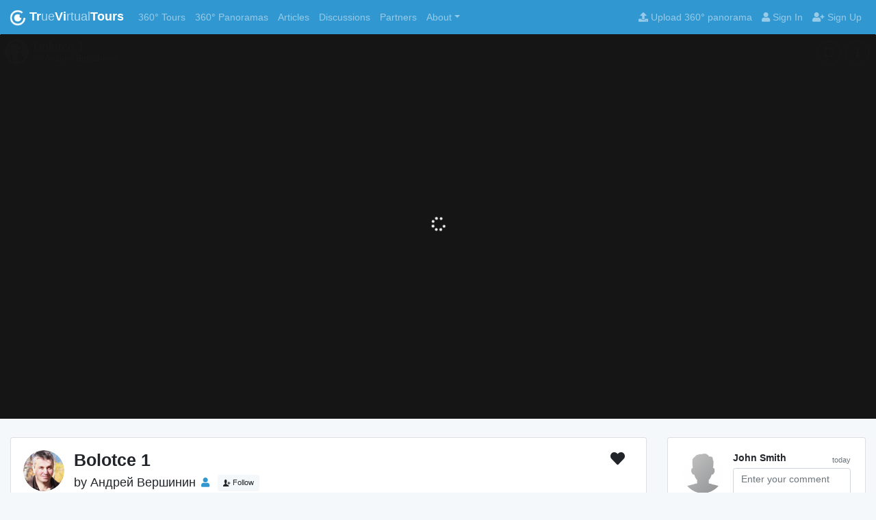

--- FILE ---
content_type: text/html; charset=UTF-8
request_url: https://truevirtualtours.com/panorama/bolotce-1
body_size: 7295
content:
<!DOCTYPE html>
<html
	lang="en"
	ng-app="tvtApp"
	ng-init="init('en','S7fzcs8RxJjXvzhda9o30UzBNGlUN0vjXc9PILyEDF0ZmrkZgiK8_Znsc2Q_oHSGLrRsBh9FG6Rwhnx61PFCEQ==', false, false, '', '', '0.0813')"
>
<head>
	<meta charset="UTF-8">
	<meta http-equiv="X-UA-Compatible" content="IE=edge">
	<meta name="viewport" content="width=device-width, initial-scale=1">
	<meta name="google-site-verification" content="EGqcXk1FjWQsZ-HZsdEPQRl0NhcLJn9gcuD3vMIcs4o" />
	<title>Bolotce 1 | 360° panorama | Андрей Вершинин | TrueVirtualTours</title>
	<meta name="csrf-param" content="_csrf">
<meta name="csrf-token" content="S7fzcs8RxJjXvzhda9o30UzBNGlUN0vjXc9PILyEDF0ZmrkZgiK8_Znsc2Q_oHSGLrRsBh9FG6Rwhnx61PFCEQ==">
	<meta name="description" content="Virtual Tour: Kochkodrom 2015. Kochkodrom - competition in the format of the jeep sprint, the most spectacular off-road event in the Irkutsk region, focused on the audience. Bolotce 1, Андрей Вершинин, ">
<meta name="keywords" content="Bolotce 1, Irkutsk region, Jeep, Jeep Sprint, Auto show, 360° panorama, panorama 360x180, little planet, fisheye panorama, equidistant projection, panorama of a small planet, 360 view, 360 photo, panoramic view, panorama photo, panorama 360, 360 image, camera 360, 360 cities, facebook 360 photo, 360 photography, 360 photo viewer, panorama image, 360 view camera, panorama photography, 360 degree photo, photo 360, 360 degree view, panorama maker, 360 picture, foto 360, 360 degree picture">
<meta property="og:image" content="https://storage.truevirtualtours.com/public/cache/user_25/Panorama/3090/1280x600/Panorama_3090.jpg">
<meta property="og:image:alt" content="Bolotce 1 | 360° panorama | Андрей Вершинин | TrueVirtualTours">
<meta property="og:title" content="Bolotce 1 | 360° panorama | Андрей Вершинин | TrueVirtualTours">
<meta property="og:description" content="Virtual Tour: Kochkodrom 2015. Kochkodrom - competition in the format of the jeep sprint, the most spectacular off-road event in the Irkutsk region, focused on the audience. Bolotce 1, Андрей Вершинин, ">
<meta property="og:url" content="https://truevirtualtours.com/panorama/bolotce-1">
<meta property="fb:app_id" content="340195693389684">
<meta property="og:locale" content="en">
<meta property="og:type" content="article">
<meta property="og:image:width" content="2000">
<meta property="og:image:height" content="1000">
<link href="/ru/panorama/bolotce-1" rel="alternate">
<link href="https://truevirtualtours.com/panorama/bolotce-1" rel="canonical">
<link href="/theme-app/dist/toolkit.min.css" rel="stylesheet">
<link href="/assets/f379b747/fontawesome/css/all.min.css" rel="stylesheet">
<link href="/assets/f379b747/angular-bootstrap/ui-bootstrap-csp.css" rel="stylesheet">
<link href="/assets/f379b747/ng-tags-input/ng-tags-input.min.css" rel="stylesheet">
<link href="/assets/f379b747/angularjs-slider/dist/rzslider.css" rel="stylesheet">
<link href="/assets/f379b747/angular-colorpicker-directive/css/color-picker.min.css" rel="stylesheet">
<link href="/assets/f379b747/AngularJS-Toaster/toaster.min.css" rel="stylesheet">
<link href="/css/site.css?rel=0.0813" rel="stylesheet">
<link href="/js/ol/ol.css" rel="stylesheet">
<script src="/assets/f379b747/jquery/dist/jquery.slim.min.js"></script>
<script src="/assets/f379b747/angular/angular.js"></script>
<script src="/assets/f379b747/angular-route/angular-route.js"></script>
<script src="/assets/f379b747/angular-sanitize/angular-sanitize.min.js"></script>
<script src="/assets/f379b747/angularjs-slider/dist/rzslider.min.js"></script>
<script src="/assets/f379b747/angular-bootstrap/ui-bootstrap.min.js"></script>
<script src="/assets/f379b747/angular-bootstrap/ui-bootstrap-tpls.min.js"></script>
<script src="/assets/f379b747/popper.js/dist/umd/popper.min.js"></script>
<script src="/assets/f379b747/ng-tags-input/ng-tags-input.min.js"></script>
<script src="/assets/f379b747/hammerjs/hammer.min.js"></script>
<script src="/assets/f379b747/angular-drag-and-drop-lists/angular-drag-and-drop-lists.min.js"></script>
<script src="/assets/f379b747/axios/dist/axios.min.js"></script>
<script src="/assets/f379b747/moment/min/moment.min.js"></script>
<script src="/assets/f379b747/moment/min/locales.min.js"></script>
<script src="/assets/f379b747/textAngular/dist/textAngular-rangy.min.js"></script>
<script src="/assets/f379b747/textAngular/dist/textAngular-sanitize.min.js"></script>
<script src="/assets/f379b747/textAngular/dist/textAngular.min.js"></script>
<script src="/assets/f379b747/angular-colorpicker-directive/js/color-picker.min.js"></script>	<link rel="manifest" href="/manifest.json">
	<link rel="apple-touch-icon" sizes="180x180" href="/img/apple-touch-icon.png">
	<link rel="icon" type="image/png" sizes="32x32" href="/img/favicon-32x32.png">
	<link rel="icon" type="image/png" sizes="16x16" href="/img/favicon-16x16.png">
	<link rel="mask-icon" href="/img/safari-pinned-tab.svg" color="#3097d1">
	<meta name="msapplication-TileColor" content="#2b5797">
	<meta name="theme-color" content="#ffffff">
</head>
<body ng-init="init()" ng-controller="mainController" class="d-flex flex-column" style="min-height: 100vh">
	<toaster-container toaster-options="{'close-button': true}"></toaster-container>
	
		<div class="flex-grow-1">
			
<nav class="navbar navbar-expand-lg navbar-dark bg-primary" style="z-index: 1030;">
	<a class="navbar-brand logo" href="/" title="TrueVirtualTours">
		<img src="/img/logo-white.png" alt="TrueVirtualTours - Home" id="top-nav-logo">
		<strong>Tr</strong>ue<strong>Vi</strong>rtual<strong>Tours</strong>	</a>
	<button
		class="navbar-toggler navbar-toggler-right d-lg-none"
		type="button"
		data-toggle="collapse"
		data-target="#navbarResponsive"
		aria-controls="navbarResponsive"
		aria-expanded="false"
		aria-label="Toggle navigation"
	>
		<span class="navbar-toggler-icon"></span>
	</button>

	<div class="collapse navbar-collapse" id="navbarResponsive">
		<ul class="navbar-nav mr-auto">

			<!-- 360 360-tours -->
			<li class="nav-item">
				<a
					class="nav-link"
					href="/tours"
					title="360° Virtual Tours"
					target="_self"
				>
					360° Tours					<span class="sr-only">360° Tours</span>
				</a>
			</li>

			<!-- panoramas -->
			<li class="nav-item">
				<a
					class="nav-link"
					href="/panoramas"
					title="360° Panoramas"
					target="_self"
				>
					360° Panoramas					<span class="sr-only">360° Panoramas</span>
				</a>
			</li>

			<!-- articles -->
			<li class="nav-item">
				<a
					class="nav-link"
					href="/articles"
					title="Articles"
					target="_self"
				>
					Articles					<span class="sr-only">Articles</span>
				</a>
			</li>

			<!-- Discussions -->
			<li class="nav-item">
									<a
						class="nav-link"
						href="/articles?tagged=discussions"
						title="Discussions"
						target="_self"
					>
						Discussions						<span class="sr-only">Discussions</span>
					</a>
							</li>

			<!-- Partners -->
			<li class="nav-item">
				<a
					class="nav-link"
					href="/partners"
					title="Partners"
					target="_self"
				>
					Partners					<span class="sr-only">Partners</span>
				</a>
			</li>

			<!-- About -->
			<li
				class="nav-item dropdown
				"
			>
				<a
					class="nav-link dropdown-toggle"
					href="/article/tagged/equipment-for-360"
					id="community-360"
					role="button"
					data-toggle="dropdown"
					aria-haspopup="true"
					aria-expanded="false"
					title="About TrueVirtualTours"
				>About</a>

				<div class="dropdown-menu" aria-labelledby="community-360">

					<a class="dropdown-item"
						href="/article/about"
						title="About TrueVirtualTours"
					>About</a>

					<a class="dropdown-item"
						href="/article/help-center"
						title="Help center"
					>Help center</a>

					<a class="dropdown-item"
						href="/site/plans"
						title="Prices">
						Prices					</a>

					<a class="dropdown-item"
						href="/article/faq-trvi-tours"
						title="Questions and answers about virtual tours and spherical panoramas">
						Questions and answers					</a>

					<a class="dropdown-item"
						href="/article/tagged/updates"
						title="Website updates">
						Website updates					</a>

				</div>
			</li>

	
							<li class="nav-item d-lg-none">
					<a class="nav-link" href="/panoramas/upload" title="Upload 360° panorama">
						Upload 360° panorama					</a>
				</li>

				<li class="nav-item d-lg-none">
					<a class="nav-link" ng-click="signin()" href="" title="Sign In">
						Sign In					</a>
				</li>
				<li class="nav-item d-lg-none">
					<a class="nav-link" ng-click="signin('signup')" title="Sign Up">
						Sign Up					</a>
				</li>
					</ul>

		<ul id="#js-popoverContent" class="nav navbar-nav float-right mr-0 d-none d-lg-flex">
							<li class="nav-item">
					<a class="nav-link" href="/panoramas/upload" title="Upload 360° panorama">
						<i class="fa fa-upload" aria-hidden="true"></i> Upload 360° panorama					</a>
				</li>
				<li class="nav-item">
					<a class="nav-link" ng-click="signin()" href="" title="Sign In">
						<i class="fa fa-user" aria-hidden="true"></i> Sign In					</a>
				</li>
				<li class="nav-item">
					<a class="nav-link" ng-click="signin('signup')" href="" title="Sign Up">
						<i class="fa fa-user-plus" aria-hidden="true"></i> Sign Up					</a>
				</li>
					</ul>
	</div>
</nav>
			
<iframe
	width="100%"
	frameborder="0"
	allowfullscreen="true"
	webkitallowfullscreen="true"
	mozallowfullscreen="true"
	src="/panorama/3090/360view"
	class="card-img-top card-view m-0"
	style="background-color: #151515"
></iframe>
<div class="container my-4">
	<div class="row">
		<div class="col-xl-9 col-lg-8">
			
<div ng-controller="panoramaViewController" ng-init='init({"id":3090,"lat":52.274615682707,"lng":104.547379833579,"lang":"ru","active":6,"current_lang":"en","title":"Bolotce 1","address":"","cimg":"https:\/\/storage.truevirtualtours.com\/public\/cache\/user_25\/Panorama\/3090\/54x54circle\/Panorama_3090.png","feedimg":"https:\/\/storage.truevirtualtours.com\/public\/cache\/user_25\/Panorama\/3090\/640x300\/Panorama_3090.jpg","tourimg":"https:\/\/storage.truevirtualtours.com\/public\/cache\/user_25\/Panorama\/3090\/160x80\/Panorama_3090.jpg","user_name":"\u0410\u043d\u0434\u0440\u0435\u0439 \u0412\u0435\u0440\u0448\u0438\u043d\u0438\u043d","user_login":"vershinin","user_avatar":"https:\/\/storage.truevirtualtours.com\/public\/cache\/user_25\/User\/25\/avatar\/1998_v_1\/50x50-c_User_25.png","user_id":25,"url":"\/panorama\/bolotce-1","pano_type":"image","pano_storage":"amazon","panourl":"\/panorama\/3090\/360view","isFavorite":null,"favoritesCount":"0","pos":{"fov":"129","h":"-135","v":5,"d":0,"a":0},"viewPoints":[],"points":[{"id":4036,"panorama_id":3090,"user_id":25,"to_id":3091,"position":"-106.95168142780074|-1.0572369319989614","angle":0,"distorted":0,"skip_streetview":null,"backH":-2.8547522525217346,"backV":"-1.0572369319989614","scale":100,"type":0},{"id":4037,"panorama_id":3090,"user_id":25,"to_id":3089,"position":"-90.18131473788225|-0.4383537189370318","angle":0,"distorted":0,"skip_streetview":null,"backH":-282.43676607476914,"backV":"-0.4383537189370318","scale":100,"type":0},{"id":4038,"panorama_id":3090,"user_id":25,"to_id":3093,"position":"-148.51239179594916|0.5955361854693132","angle":0,"distorted":0,"skip_streetview":null,"backH":-106.2547439892619,"backV":"0.5955361854693132","scale":100,"type":0}],"infoPoints":[],"canEdit":false,"embed_url":"https:\/\/truevirtualtours.com\/panorama\/3090\/360view","type":0,"audio":null,"hlookatmin":-180,"hlookatmax":180,"vlookatmin":-90,"vlookatmax":90,"fovDefault":true,"fovmin":null,"fovmax":null,"heading_north":null,"settings":null,"hasSplash":false,"pano_xml":"https:\/\/truevirtualtours.com\/panorama\/scene\/3090.xml","xml_path":"https:\/\/truevirtualtours.com\/panorama\/3090.xml"})'>
	<div class="card mb-3">
		<div class="card-body">

			<div class="d-flex justify-content-between flex-wrap-reverse">
				<div class="d-flex mb-3 mr-2">
	<div class="mr-2">
		<a href="/vershinin">
			<img class="rounded-circle mr-2" width="60" height="60" src="https://storage.truevirtualtours.com/public/cache/user_25/User/25/avatar/1998_v_1/60x60-c_User_25.png">
		</a>
	</div>
	<div>
		<div>
			<h1 class="h3 mb-2">
				Bolotce 1			</h1>
		</div>
		<div class="h5 font-weight-normal">
			by
			<a href="/vershinin" class="text-inherit">Андрей Вершинин</a>
			<a href="/user/vershinin" class="ml-1"
				data-toggle="tooltip" data-placement="top" title="Profile"
			><small><i class="fas fa-user"></i></small></a>
			<span ng-controller="userCardController" ng-init='init({"id":25,"uname":"\u0410\u043d\u0434\u0440\u0435\u0439 \u0412\u0435\u0440\u0448\u0438\u043d\u0438\u043d","story":"\r\n\r\n","lang":"ru","login":"vershinin","email":"vershandrey@yandex.ru","address":"\u0420\u043e\u0441\u0441\u0438\u044f, \u0418\u0440\u043a\u0443\u0442\u0441\u043a\u0430\u044f \u043e\u0431\u043b\u0430\u0441\u0442\u044c, \u0410\u043d\u0433\u0430\u0440\u0441\u043a, \u0443\u043b\u0438\u0446\u0430 \u0413\u043b\u0438\u043d\u043a\u0438, 22","lat":52.5444051906737,"lng":103.888028609529,"website":"","utwitter":"","ufacebook":"vershinincom","isFavorite":null,"avatar":"https:\/\/storage.truevirtualtours.com\/public\/cache\/user_25\/User\/25\/avatar\/1998_v_1\/50x50-c_User_25.png","avatar_100":"https:\/\/storage.truevirtualtours.com\/public\/cache\/user_25\/User\/25\/avatar\/1998_v_1\/100x100-c_User_25.png","background":"https:\/\/storage.truevirtualtours.com\/public\/cache\/user_25\/Panorama\/6531\/640x300\/Panorama_6531.jpg","url":"\/user\/vershinin"})'>
				<button
	class="above-stretched-link btn btn-xs ml-2"
			ng-class="{'btn-primary': local.isFavorite && !local.isLoading.favorite,'btn-light': !local.isFavorite}"
		ng-click="toggleFavorite($event.currentTarget,'User',25)"
>
	<i class="fa fa-spinner fa-spin" ng-cloak ng-show="local.isLoading.favorite"></i>
	<span class="icon icon-add-user" ng-show="!local.isFavorite && !local.isLoading.favorite"></span>
	<span class="icon icon-user" ng-cloak ng-show="local.isFavorite && !local.isLoading.favorite"></span>
	<span ng-if="local.isFavorite" ng-cloak>Following</span>
	<span ng-if="!local.isFavorite">Follow</span>
</button>			</span>
		</div>
	</div>
</div>
				<div class="d-flex mb-3">
	<div class="mr-3">
		<a
			href=""
			class="cursor-pointer d-inline-block h4"
			ng-click="toggleFavorite($event.currentTarget, 'Panorama', 3090)"
			ng-class="{'text-danger active': local.isFavorite && !local.isLoading.favorite}"
		>
			<i class="fa fa-spinner fa-spin" ng-cloak ng-show="local.isLoading.favorite"></i>
			<i class="fas fa-heart" ng-show="!local.isLoading.favorite"></i>
		</a>
	</div>

	

	

	</div>
			</div>

			<div class="mb-2">
									<p>Virtual Tour: Kochkodrom 2015. Kochkodrom - competition in the format of the jeep sprint, the most spectacular off-road event in the Irkutsk region, focused on the audience.</p>							</div>

			<div class="mb-2 d-flex">
								<div class="mr-3">
					<strong class="font-weight-bold">Publish date</strong>: 08/03 2015				</div>
			</div>

			<div class="mb-2 d-flex">
									<div class="text-center mr-5">
						Views count						<br>
						<strong class="h2">18</strong>
					</div>
							</div>

			<div class="mb-3"><div class="mb-3">
	<i class="fas fa-expand-arrows-alt"></i> Panorama resolution: 8626px * 4313px
			(37.2 MP)
	</div>
</div>

			<div class="mb-3" ng-cloak ng-if="local.favoritesCount > 1">
				<span class="text-dark" ng-if="local.favoritesCount > 1" ng-cloak>{{local.favoritesCount}} people liked this panorama</span>
			</div>

			<div>
									
<a
	href='/panoramas/list?tagged=irkutskaa-oblast'
	target='_self'
	class='btn btn-xs btn-pill
									btn-secondary
							 mb-2	'
>
			<i class='fas fa-map-marker-alt'></i>		
	Irkutsk region	</a>
	
<a
	href='/panoramas/list?tagged=jeep'
	target='_self'
	class='btn btn-xs btn-pill
									btn-secondary
							 mb-2	'
>
					
	Jeep	</a>
	
<a
	href='/panoramas/list?tagged=dzip-sprint'
	target='_self'
	class='btn btn-xs btn-pill
									btn-secondary
							 mb-2	'
>
					
	Jeep Sprint	</a>
	
<a
	href='/panoramas/list?tagged=autoshow'
	target='_self'
	class='btn btn-xs btn-pill
									btn-secondary
							 mb-2	'
>
					
	Auto show	</a>

			</div>

		</div>
	</div>
</div>			
			<h2 class="h4 font-weight-normal my-4">
	Featured in virtual tours</h2>
<div class="row justify-content-md-start">
										<div class="col-sm-6 col-lg-6 col-xl-4 mb-4">
					

<div
	class="card shaddow-sm best-card card-profile h-100 feed-card"
	ng-controller="tourViewController"
	ng-init='init({"id":1025,"lat":52.274615682707,"lng":104.547379833579,"lang":"ru","current_lang":"en","title":"Kochkodrom 2015","address":"Rossia, Irkutskaa oblast&amp;#39;, Irkutskij rajon","feedimg":"https:\/\/storage.truevirtualtours.com\/public\/cache\/user_25\/Panorama\/3089\/640x300\/Panorama_3089.jpg","user_name":"\u0410\u043d\u0434\u0440\u0435\u0439 \u0412\u0435\u0440\u0448\u0438\u043d\u0438\u043d","user_login":"vershinin","url":"\/tour\/kockodrom-2015","active_panorama_id":3089,"isFavorite":null,"favoritesCount":"0","canEdit":false,"embed_url":"https:\/\/truevirtualtours.com\/tour\/1025\/show","user_id":25})'
	ng-show="!(local.deleted || local.isLoading.delete)"
>
	<div
		class="card-header"
		style="background-image: url(https://storage.truevirtualtours.com/public/cache/user_25/Panorama/3089/640x300/Panorama_3089.jpg);background-repeat: no-repeat; background-position: 50% 50%; background-size: cover;"
	></div>
	<div class="card-body text-xs-center d-flex flex-column">
		<a href="/vershinin" title="Андрей Вершинин" class="user-image above-stretched-link">
			<img src="https://storage.truevirtualtours.com/public/cache/user_25/User/25/avatar/1998_v_1/50x50-c_User_25.png" alt="" class="card-profile-img" style="width: 50px; height: 50px;">
		</a>
		<h5 class="card-title">Kochkodrom 2015</h5>

		<p class="mb-4 d-none overflow-hidden d-sm-block text-muted text-nowrap text-truncate"><i class="icon icon-location-pin"></i> Rossia, Irkutskaa oblast', Irkutskij rajon</p>		<a href="/tour/kockodrom-2015" class="stretched-link"></a>

		<div class="mt-auto">
			<a
				href="/tour/kockodrom-2015"
				class="btn btn-sm text-center btn-light mt-1"
			>
				<i class="fas fa-globe"></i> 4			</a>
							<button class="btn btn-light btn-sm mt-1">
					<i
						class="far fa-eye"											></i> 17				</button>
						<button class="btn btn-light btn-sm mt-1">
				<span class="icon icon-clock"></span> 08/03 2015			</button>
			<button
				class="btn btn-light btn-sm text-center above-stretched-link mt-1"
				ng-click="toggleFavorite($event.currentTarget,'Tour',1025)"
				ng-class="{'text-warning': local.isFavorite && !local.isLoading.favorite}"
			>
				<i class="fa fa-spinner fa-spin" ng-cloak ng-show="local.isLoading.favorite"></i>
				<span class="icon icon-heart" ng-show="!local.isLoading.favorite"></span>
				<span class="text-dark" ng-if="local.favoritesCount>0" ng-cloak>{{local.favoritesCount}}</span>
			</button>

			
			
		</div>
	</div>
</div>
				</div>
							<div class="col-sm-6 col-lg-6 col-xl-4 mb-4">
		<div
			ng-controller="panoramaViewController"
			class="card shaddow-sm best-card card-profile h-100 feed-card"
			style="min-height: 250px;" ng-cloak
			ng-init='init({"id":3090,"lat":52.274615682707,"lng":104.547379833579,"lang":"ru","active":6,"current_lang":"en","title":"Bolotce 1","address":"","cimg":"https:\/\/storage.truevirtualtours.com\/public\/cache\/user_25\/Panorama\/3090\/54x54circle\/Panorama_3090.png","feedimg":"https:\/\/storage.truevirtualtours.com\/public\/cache\/user_25\/Panorama\/3090\/640x300\/Panorama_3090.jpg","tourimg":"https:\/\/storage.truevirtualtours.com\/public\/cache\/user_25\/Panorama\/3090\/160x80\/Panorama_3090.jpg","user_name":"\u0410\u043d\u0434\u0440\u0435\u0439 \u0412\u0435\u0440\u0448\u0438\u043d\u0438\u043d","user_login":"vershinin","user_avatar":"https:\/\/storage.truevirtualtours.com\/public\/cache\/user_25\/User\/25\/avatar\/1998_v_1\/50x50-c_User_25.png","user_id":25,"url":"\/panorama\/bolotce-1","pano_type":"image","pano_storage":"amazon","panourl":"\/panorama\/3090\/360view","isFavorite":null,"favoritesCount":"0","pos":{"fov":"129","h":"-135","v":5,"d":0,"a":0},"viewPoints":[],"points":[{"id":4036,"panorama_id":3090,"user_id":25,"to_id":3091,"position":"-106.95168142780074|-1.0572369319989614","angle":0,"distorted":0,"skip_streetview":null,"backH":-2.8547522525217346,"backV":"-1.0572369319989614","scale":100,"type":0},{"id":4037,"panorama_id":3090,"user_id":25,"to_id":3089,"position":"-90.18131473788225|-0.4383537189370318","angle":0,"distorted":0,"skip_streetview":null,"backH":-282.43676607476914,"backV":"-0.4383537189370318","scale":100,"type":0},{"id":4038,"panorama_id":3090,"user_id":25,"to_id":3093,"position":"-148.51239179594916|0.5955361854693132","angle":0,"distorted":0,"skip_streetview":null,"backH":-106.2547439892619,"backV":"0.5955361854693132","scale":100,"type":0}],"infoPoints":[],"canEdit":false,"embed_url":"https:\/\/truevirtualtours.com\/panorama\/3090\/360view","type":0,"audio":null,"hlookatmin":-180,"hlookatmax":180,"vlookatmin":-90,"vlookatmax":90,"fovDefault":true,"fovmin":null,"fovmax":null,"heading_north":null,"settings":null,"hasSplash":false,"pano_xml":"https:\/\/truevirtualtours.com\/panorama\/scene\/3090.xml","xml_path":"https:\/\/truevirtualtours.com\/panorama\/3090.xml"})'
		>
			<div class="card-body d-flex flex-column justify-content-center">

									<div class="text-center">
						<div>
							<a
								href=""
								class="stretched-link"
								style="font-size: 24px;"
								ng-click="editTours($event)"
								title="Add to 3D tour"
							>
								<i class="fas fa-plus-circle"></i>
							</a>
						</div>
													<div class="mb-3 mt-2">
								This panorama has been added to any Virtual Tours							</div>
							<div>
								<a
									href=""
									style="z-index: 2;"
									class="btn btn-primary position-relative"
									ng-click="editTours($event)"
									title="Add to 3D tour"
								>
									3D tour: add/edit								</a>
							</div>
											</div>
				
			</div>
		</div>
	</div>
</div>		</div>
		<div class="col-xl-3 col-lg-4">
							<ul 
	class="list-group media-list media-list-stream mb-3"
	ng-controller="commentsController"
	ng-init='init({"model_id":3090,"model_type":"Panorama"})'
>

	<li class="media list-group-item p-4">
									<img class="media-object d-flex align-self-start mr-3" src="/img/user-default.png">
			
			<div class="media-body">
				<div class="media-heading">
					<small class="float-right text-muted">today</small>
					<h6>
													John Smith											</h6>
				</div>
				<form role="form" name="comment-add-form" ng-submit="add()">
					<textarea
						rows="3"
						class="form-control mb-2"
						ng-model="local.message"
						required
						minlength="5"
						placeholder="Enter your comment"
					></textarea>
					<div ng-if="local.error.state && local.error.message" class="alert alert-danger my-2" role="alert" ng-cloak>
						{{local.error.message}}
					</div>
					<div ng-if="local.error.state && local.error.messages" class="alert alert-danger my-2" role="alert" ng-cloak>
						<button type="button" class="close" ng-click="local.error.state=false" aria-label="Close">
							<span aria-hidden="true">&times;</span>
						</button>
						<span ng-repeat="(key,messages) in local.error.messages">
							<span ng-repeat="message in messages">{{message}}.</span><br>
						</span>
					</div>
					<button
						class="btn btn-primary float-right"
						type="submit"
					>Submit</button>
				</form>
			</div>
			</li>
	</ul>
						<div class="sticky-top sticky-offset mb-3">
				<div class="card mb-3">
	<div class="card-body">
					<div data-grid="images" data-target-height="150">
				<a href="/article/kak-sdelat-panoramu-v-3dsmax-corona-render"><img class="img-fluid" src="https://storage.truevirtualtours.com/public/cache/user_14183/Article/114/gallery/121248/1278x679_Article_114.jpg"></a>
			</div>
			<p><strong class="font-weight-bold">How to make a panorama in 3dsMax + Corona Render</strong></p>
			<p>The article describes step by step how to make not standard renders (photo format), but a panorama in 3dsMax + Corona Render 3d visualization modeling programs.</p>			<a class="btn btn-outline-primary btn-sm" href="/article/kak-sdelat-panoramu-v-3dsmax-corona-render">Learn more</a>
			</div>
</div>			</div>
		</div>
	</div>
</div>

		</div>

		
<footer class="footer py-4 flex-shrink-0 mt-auto">
	<div class="container">
		<div class="row">

			<div class="col-12 col-sm-6 col-md-4 mb-3">
				<h5 class="text-dark h6"><a href="/tours">360° Virtual Tours</a></h5>
				<h5 class="text-dark h6"><a href="/panoramas/list?sort=-date">360° Panoramas</a></h5>

				<a href="/panoramas/list?tagged=airpanorama&sort=-date"
				>360° Aerial Panoramas</a><br>

				<a href="/panoramas/list?tagged=interior-design&sort=-date"
				>360° Interior Design</a><br>

				<a href="/panoramas/list?tagged=interior&sort=-date"
				>360° Panoramas of Interiors</a><br>

				<a href="/panoramas/list?tagged=sight&sort=-date"
				>360° World's Sights</a><br>

				<a href="/panoramas/list?tagged=interior+restoran"
				>360° Restaurant Interior</a><br>

				<a href="/panoramas/upload"
				>Upload 360° panorama / video</a><br>
			</div>

			<div class="col-12 col-sm-6 col-md-4 mb-3">
				<h5 class="text-dark h6">
					<a href="/article/360-panorama-equipment-list" title="Equipment for 360° panoramas">360° Equipment</a>
				</h5>
				<a href="/tags/equipment-software">Software to stitch 360° panoramas</a><br>
				<a href="/tags/equipment-camera-360">Cameras for 360°</a><br>
				<a href="/tags/equipment-camera">Classic Cameras for 360°</a><br>
				<a href="/tags/equipment-accessoires">Accessoires for 360°</a><br>
				<a href="/tags/equipment-lens">Lens for 360° panoramas</a><br>
				<a href="/tags/equipment-drone">Drones for 360° panoramas</a><br>
			</div>

			<div class="col-12 col-sm-6 col-md-2 mb-3">
				<h5 class="text-dark h6"><a href="/">Home</a></h5>
				<a href="/tours">360° Virtual Tours</a><br>
				<a href="/panoramas">360° Panoramas</a><br>
				<a href="/panoramas/list?tagged=video-360">360° Videos</a><br>
				<a href="/articles">Articles</a> /
				<a href="/article/about">About</a> /
				<a href="/site/plans" title="Prices"
				>Prices</a><br>
				<a href="/tags">Tags</a><br>
				<a href="/user/rating">Community</a><br>
				<a href="/site/agreement" title="Agreement"
				>Agreement</a><br>
				<a href="/article/help-center" title="Help center">
					Help center				</a>
			</div>

			<div class="col-12 col-sm-6 col-md-2 mb-3">
				<h5 class="text-dark h6">Subscribe to updates</h5>
				<a href="https://www.youtube.com/@truevirtualtours?sub_confirmation=1" target="_blank">YouTube</a><br>
				<a href="https://twitter.com/TrViTours" target="_blank">Twitter</a><br>
				<a href="https://vk.com/truevirtualtours" target="_blank">VKontakte</a><br>
				<a href="https://grinev.software" target="_blank">Web Design | Tacoma</a><br>
				<h5 class="text-dark h6 mt-2">Language</h5>
				  					<a class=" font-weight-normal"
						href="/panorama/bolotce-1"
						title="TrueVirtualTours - english"
						target="_self"
					>English</a><br>
									<a class=""
						href="/ru/panorama/bolotce-1"
						title="TrueVirtualTours - русский"
						target="_self"
					>Русский</a><br>
							</div>

		</div>
	</div>
</footer>

<!-- Global site tag (gtag.js) - Google Analytics -->
<script async src="https://www.googletagmanager.com/gtag/js?id=G-E5P8785G5W"></script>
<script>
  window.dataLayer = window.dataLayer || [];
  function gtag(){dataLayer.push(arguments);}
  gtag('js', new Date());

  gtag('config', 'G-E5P8785G5W');
</script>


	<script src="https://cdnjs.cloudflare.com/ajax/libs/popper.js/1.12.4/umd/popper.min.js"></script>
<script src="/theme-app/dist/toolkit.min.js"></script>
<script src="/assets/f379b747/AngularJS-Toaster/toaster.min.js"></script>
<script src="/assets/f379b747/screenfull/dist/screenfull.min.js"></script>
<script src="/krpano/1.20.6/tour.js"></script>
<script src="/build/js/app.min.js?rel=0.0813"></script>
<script src="https://maps.googleapis.com/maps/api/js?key=AIzaSyDayOWXdZcr8KkDRcU5pA_SFBQJNROyl38&amp;libraries=places&amp;language=en"></script>
<script src="/js/ol/ol.js"></script>
</body>
</html>


--- FILE ---
content_type: text/html; charset=UTF-8
request_url: https://truevirtualtours.com/panorama/3090/360view
body_size: 5332
content:
<!DOCTYPE html>
<html lang="en" ng-app="tvtApp" ng-init="init('en','FrKHnVH8rRtjnuGjZftSKtc9s-BwxmJAXTJkPCYBHq1En832HM_Vfi3NqpoxgRF9tUjrjzu0Mgdwe1dmTnRQ4Q==', false, false, '', '', '0.0813')">
<head>
    <meta charset="UTF-8">
    <meta http-equiv="X-UA-Compatible" content="IE=edge">
    <meta name="viewport" content="width=device-width, initial-scale=1.0, minimum-scale=1.0, maximum-scale=1.0, viewport-fit=cover" />
    <meta name="google-site-verification" content="EGqcXk1FjWQsZ-HZsdEPQRl0NhcLJn9gcuD3vMIcs4o" />
    <meta name="apple-mobile-web-app-capable" content="yes" />
    <meta name="apple-mobile-web-app-status-bar-style" content="black" />
    <meta http-equiv="x-ua-compatible" content="IE=edge" />
    <meta name="csrf-param" content="_csrf">
<meta name="csrf-token" content="FrKHnVH8rRtjnuGjZftSKtc9s-BwxmJAXTJkPCYBHq1En832HM_Vfi3NqpoxgRF9tUjrjzu0Mgdwe1dmTnRQ4Q==">
    <title>Bolotce 1 | 360° panorama | Андрей Вершинин | TrueVirtualTours</title>
    <meta name="description" content="&lt;p&gt;Virtual Tour: Kochkodrom 2015. Kochkodrom - competition in the format of the jeep sprint, the most spectacular off-road event in the Irkutsk region, focused on the audience.&lt;/p&gt;.  Bolotce 1, Андрей Вершинин, ">
<meta name="keywords" content="Irkutsk region, Jeep, Jeep Sprint, Auto show 360° panorama, panorama 360x180, little planet, fisheye panorama, equidistant projection, panorama of a small planet, 360 view, 360 photo, panoramic view, panorama photo, panorama 360, 360 image, camera 360, 360 cities, facebook 360 photo, 360 photography, 360 photo viewer, panorama image, 360 view camera, panorama photography, 360 degree photo, photo 360, 360 degree view, panorama maker, 360 picture, foto 360, 360 degree picture">
<meta property="og:image" content="https://storage.truevirtualtours.com/public/cache/user_25/Panorama/3090/1280x600/Panorama_3090.jpg">
<meta property="og:image:alt" content="Bolotce 1 | 360° panorama | Андрей Вершинин | TrueVirtualTours">
<meta property="og:title" content="Bolotce 1 | 360° panorama | Андрей Вершинин | TrueVirtualTours">
<meta property="og:description" content="&lt;p&gt;Virtual Tour: Kochkodrom 2015. Kochkodrom - competition in the format of the jeep sprint, the most spectacular off-road event in the Irkutsk region, focused on the audience.&lt;/p&gt;.  Bolotce 1, Андрей Вершинин, ">
<meta property="og:url" content="https://truevirtualtours.com/panorama/bolotce-1">
<meta property="fb:app_id" content="340195693389684">
<meta property="og:locale" content="en">
<meta property="og:type" content="article">
<meta property="og:image:width" content="2000">
<meta property="og:image:height" content="1000">
<link href="/ru/panorama/bolotce-1" rel="alternate">
<link href="https://truevirtualtours.com/panorama/bolotce-1" rel="canonical">
<link href="/theme-app/dist/toolkit.min.css" rel="stylesheet">
<link href="/assets/f379b747/fontawesome/css/all.min.css" rel="stylesheet">
<link href="/assets/f379b747/angular-bootstrap/ui-bootstrap-csp.css" rel="stylesheet">
<link href="/assets/f379b747/ng-tags-input/ng-tags-input.min.css" rel="stylesheet">
<link href="/assets/f379b747/angularjs-slider/dist/rzslider.css" rel="stylesheet">
<link href="/assets/f379b747/angular-colorpicker-directive/css/color-picker.min.css" rel="stylesheet">
<link href="/assets/f379b747/AngularJS-Toaster/toaster.min.css" rel="stylesheet">
<link href="/css/site.css?rel=0.0813" rel="stylesheet">
<link href="/js/ol/ol.css" rel="stylesheet">
<script src="/assets/f379b747/jquery/dist/jquery.slim.min.js"></script>
<script src="/assets/f379b747/angular/angular.js"></script>
<script src="/assets/f379b747/angular-route/angular-route.js"></script>
<script src="/assets/f379b747/angular-sanitize/angular-sanitize.min.js"></script>
<script src="/assets/f379b747/angularjs-slider/dist/rzslider.min.js"></script>
<script src="/assets/f379b747/angular-bootstrap/ui-bootstrap.min.js"></script>
<script src="/assets/f379b747/angular-bootstrap/ui-bootstrap-tpls.min.js"></script>
<script src="/assets/f379b747/popper.js/dist/umd/popper.min.js"></script>
<script src="/assets/f379b747/ng-tags-input/ng-tags-input.min.js"></script>
<script src="/assets/f379b747/hammerjs/hammer.min.js"></script>
<script src="/assets/f379b747/angular-drag-and-drop-lists/angular-drag-and-drop-lists.min.js"></script>
<script src="/assets/f379b747/axios/dist/axios.min.js"></script>
<script src="/assets/f379b747/moment/min/moment.min.js"></script>
<script src="/assets/f379b747/moment/min/locales.min.js"></script>
<script src="/assets/f379b747/textAngular/dist/textAngular-rangy.min.js"></script>
<script src="/assets/f379b747/textAngular/dist/textAngular-sanitize.min.js"></script>
<script src="/assets/f379b747/textAngular/dist/textAngular.min.js"></script>
<script src="/assets/f379b747/angular-colorpicker-directive/js/color-picker.min.js"></script>    <link rel="manifest" href="/manifest.json">
    <link rel="apple-touch-icon" sizes="180x180" href="/img/apple-touch-icon.png">
    <link rel="icon" type="image/png" sizes="32x32" href="/img/favicon-32x32.png">
    <link rel="icon" type="image/png" sizes="16x16" href="/img/favicon-16x16.png">
    <link rel="mask-icon" href="/img/safari-pinned-tab.svg" color="#3097d1">
    <meta name="msapplication-TileColor" content="#2b5797">
    <meta name="theme-color" content="#ffffff">
    <style>
        @-ms-viewport { width:device-width; }
        @media only screen and (min-device-width:800px) { html { overflow:hidden; } }
        html { height:100%; }
        body { height:100%; overflow:hidden; margin:0; padding:0; background: rgb(21,21,21);}
    </style>
</head>
<body>
    
    
    <div
	id="pano-controller"
	ng-controller="singlePanoController"
	ng-init='init({"id":3090,"lat":52.274615682707,"lng":104.547379833579,"lang":"ru","active":6,"current_lang":"en","title":"Bolotce 1","address":"","cimg":"https:\/\/storage.truevirtualtours.com\/public\/cache\/user_25\/Panorama\/3090\/54x54circle\/Panorama_3090.png","feedimg":"https:\/\/storage.truevirtualtours.com\/public\/cache\/user_25\/Panorama\/3090\/640x300\/Panorama_3090.jpg","tourimg":"https:\/\/storage.truevirtualtours.com\/public\/cache\/user_25\/Panorama\/3090\/160x80\/Panorama_3090.jpg","user_name":"\u0410\u043d\u0434\u0440\u0435\u0439 \u0412\u0435\u0440\u0448\u0438\u043d\u0438\u043d","user_login":"vershinin","user_avatar":"https:\/\/storage.truevirtualtours.com\/public\/cache\/user_25\/User\/25\/avatar\/1998_v_1\/50x50-c_User_25.png","user_id":25,"url":"\/panorama\/bolotce-1","pano_type":"image","pano_storage":"amazon","panourl":"\/panorama\/3090\/360view","isFavorite":null,"favoritesCount":"0","pos":{"h":"-135","v":5,"f":"129","d":null,"a":null},"viewPoints":[],"points":[{"id":4036,"panorama_id":3090,"user_id":25,"to_id":3091,"position":"-106.95168142780074|-1.0572369319989614","angle":0,"distorted":0,"skip_streetview":null,"backH":-2.8547522525217346,"backV":"-1.0572369319989614","scale":100,"type":0},{"id":4037,"panorama_id":3090,"user_id":25,"to_id":3089,"position":"-90.18131473788225|-0.4383537189370318","angle":0,"distorted":0,"skip_streetview":null,"backH":-282.43676607476914,"backV":"-0.4383537189370318","scale":100,"type":0},{"id":4038,"panorama_id":3090,"user_id":25,"to_id":3093,"position":"-148.51239179594916|0.5955361854693132","angle":0,"distorted":0,"skip_streetview":null,"backH":-106.2547439892619,"backV":"0.5955361854693132","scale":100,"type":0}],"infoPoints":[],"canEdit":false,"embed_url":"https:\/\/truevirtualtours.com\/panorama\/3090\/360view","type":0,"audio":null,"hlookatmin":-180,"hlookatmax":180,"vlookatmin":-90,"vlookatmax":90,"fovDefault":true,"fovmin":null,"fovmax":null,"heading_north":null,"settings":null,"hasSplash":false,"pano_xml":"https:\/\/truevirtualtours.com\/panorama\/scene\/3090.xml","xml_path":"https:\/\/truevirtualtours.com\/panorama\/3090.xml?referrer=https:\/\/truevirtualtours.com\/panorama\/bolotce-1","next":{"count":"4","offset":0,"next":{"pano":{"id":3090,"lat":52.274615682707,"lng":104.547379833579,"lang":"ru","active":6,"current_lang":"en","title":"Bolotce 1","address":"","cimg":"https:\/\/storage.truevirtualtours.com\/public\/cache\/user_25\/Panorama\/3090\/54x54circle\/Panorama_3090.png","feedimg":"https:\/\/storage.truevirtualtours.com\/public\/cache\/user_25\/Panorama\/3090\/640x300\/Panorama_3090.jpg","tourimg":"https:\/\/storage.truevirtualtours.com\/public\/cache\/user_25\/Panorama\/3090\/160x80\/Panorama_3090.jpg","user_name":"\u0410\u043d\u0434\u0440\u0435\u0439 \u0412\u0435\u0440\u0448\u0438\u043d\u0438\u043d","user_login":"vershinin","user_avatar":"https:\/\/storage.truevirtualtours.com\/public\/cache\/user_25\/User\/25\/avatar\/1998_v_1\/50x50-c_User_25.png","user_id":25,"url":"\/panorama\/bolotce-1","pano_type":"image","pano_storage":"amazon","panourl":"\/panorama\/3090\/360view","isFavorite":null,"favoritesCount":"0","pos":{"fov":"129","h":"-135","v":5,"d":0,"a":0},"viewPoints":[],"points":[{"id":4036,"panorama_id":3090,"user_id":25,"to_id":3091,"position":"-106.95168142780074|-1.0572369319989614","angle":0,"distorted":0,"skip_streetview":null,"backH":-2.8547522525217346,"backV":"-1.0572369319989614","scale":100,"type":0},{"id":4037,"panorama_id":3090,"user_id":25,"to_id":3089,"position":"-90.18131473788225|-0.4383537189370318","angle":0,"distorted":0,"skip_streetview":null,"backH":-282.43676607476914,"backV":"-0.4383537189370318","scale":100,"type":0},{"id":4038,"panorama_id":3090,"user_id":25,"to_id":3093,"position":"-148.51239179594916|0.5955361854693132","angle":0,"distorted":0,"skip_streetview":null,"backH":-106.2547439892619,"backV":"0.5955361854693132","scale":100,"type":0}],"infoPoints":[],"canEdit":false,"embed_url":"https:\/\/truevirtualtours.com\/panorama\/3090\/360view","type":0,"audio":null,"hlookatmin":-180,"hlookatmax":180,"vlookatmin":-90,"vlookatmax":90,"fovDefault":true,"fovmin":null,"fovmax":null,"heading_north":null,"settings":null,"hasSplash":false,"pano_xml":"https:\/\/truevirtualtours.com\/panorama\/scene\/3090.xml","xml_path":"https:\/\/truevirtualtours.com\/panorama\/3090.xml?referrer=https:\/\/truevirtualtours.com\/panorama\/bolotce-1","description":"&lt;p&gt;Virtual Tour: Kochkodrom 2015. Kochkodrom - competition in the format of the jeep sprint, the most spectacular off-road event in the Irkutsk region, focused on the audience.&lt;\/p&gt;"},"offset":1},"next_viewPoints":[],"prev":{"pano":{"id":3093,"lat":52.274615682707,"lng":104.547379833579,"lang":"ru","active":6,"current_lang":"en","title":"Pit","address":"","cimg":"https:\/\/storage.truevirtualtours.com\/public\/cache\/user_25\/Panorama\/3093\/54x54circle\/Panorama_3093.png","feedimg":"https:\/\/storage.truevirtualtours.com\/public\/cache\/user_25\/Panorama\/3093\/640x300\/Panorama_3093.jpg","tourimg":"https:\/\/storage.truevirtualtours.com\/public\/cache\/user_25\/Panorama\/3093\/160x80\/Panorama_3093.jpg","user_name":"\u0410\u043d\u0434\u0440\u0435\u0439 \u0412\u0435\u0440\u0448\u0438\u043d\u0438\u043d","user_login":"vershinin","user_avatar":"https:\/\/storage.truevirtualtours.com\/public\/cache\/user_25\/User\/25\/avatar\/1998_v_1\/50x50-c_User_25.png","user_id":25,"url":"\/panorama\/amka","pano_type":"image","pano_storage":"amazon","panourl":"\/panorama\/3093\/360view","isFavorite":null,"favoritesCount":"0","pos":{"fov":"129","h":"93","v":4,"d":0,"a":0},"viewPoints":[],"points":[{"id":4033,"panorama_id":3093,"user_id":25,"to_id":3089,"position":"13.692865438556623|-11.907660421019116","angle":0,"distorted":0,"skip_streetview":null,"backH":-192.0898893848082,"backV":"-11.907660421019116","scale":100,"type":0},{"id":4034,"panorama_id":3093,"user_id":25,"to_id":3090,"position":"73.7452560107381|-10.686548918202785","angle":0,"distorted":0,"skip_streetview":null,"backH":-328.51239179594916,"backV":"-10.686548918202785","scale":100,"type":0},{"id":4035,"panorama_id":3093,"user_id":25,"to_id":3091,"position":"28.49967104000575|-10.122344877831912","angle":0,"distorted":0,"skip_streetview":null,"backH":-289.7422036030479,"backV":"-10.122344877831912","scale":100,"type":0}],"infoPoints":[],"canEdit":false,"embed_url":"https:\/\/truevirtualtours.com\/panorama\/3093\/360view","type":0,"audio":null,"hlookatmin":-180,"hlookatmax":180,"vlookatmin":-90,"vlookatmax":90,"fovDefault":true,"fovmin":null,"fovmax":null,"heading_north":null,"settings":null,"hasSplash":false,"pano_xml":"https:\/\/truevirtualtours.com\/panorama\/scene\/3093.xml","xml_path":"https:\/\/truevirtualtours.com\/panorama\/3093.xml?referrer=https:\/\/truevirtualtours.com\/panorama\/bolotce-1","description":"&lt;p&gt;Virtual Tour: Kochkodrom 2015. Kochkodrom - competition in the format of the jeep sprint, the most spectacular off-road event in the Irkutsk region, focused on the audience.&lt;\/p&gt;"},"offset":3},"prev_viewPoints":[]}})'
	style="background-color: #151515"
>

	<div
		id="splash"
		ng-class="{'hidden': !(packet.hasSplash || !local.load_complete)}"
		ng-cloak
			>
		<div class="wrapper d-flex flex-column justify-content-between">
			<div></div>
			<div class="text-center">
									<i class="text-white h4 fa fa-spinner fa-spin"></i>
							</div>
			<div>
							</div>
		</div>
	</div>

	<div
		id="pano-map"
		ng-cloak
		ng-controller="panoMapController"
		ng-init="init()"
		ng-show="!packet.hasSplash"
		ng-class="{'map-hidden': !local.mapOpened, 'show-info-block': local.editMode}"
	>
	</div>

	
<div
	id="header-block"
	class="overflow-hidden"
	ng-cloak
	ng-if="(!packet.settings || !packet.settings.hide_logo) && !packet.hasSplash"
	ng-class="{'show-info-block': local.tourEditMode, 'pano-only': local.viewMode == 'pano-only'}"
>
	<div class="shaddow-block"></div>
	<div class="content-block">
		<div class="h-100 brand-logo d-flex flex-column justify-content-center">
			<div class="px-2 cursor-pointer position-relative d-flex">
				<a
					href="/vershinin"
					target="_top"
				>
					<img
						class="rounded-circle user-profile-avatar-2 shadow-sm mr-2"
						width="35" height="35"
						src="https://storage.truevirtualtours.com/public/cache/user_25/User/25/avatar/1998_v_1/50x50-c_User_25.png"
					/>
				</a>
				<div class="d-flex flex-column justify-content-center h-100">

					<a
						href="/vershinin"
						class="text-truncate text-white text-decoration-none"
						style="font-size: 1.25rem; line-height: 1.4rem; max-width: calc(100vw - 50px);"
						target="_top"
					>
						<span ng-if="!packet.id">Bolotce 1</span>
							{{packet.title}}
						</span>
					</a>
					<a
						href="/vershinin"
						target="_top" class="text-decoration-none text-white"
						style="font-size: 0.85rem; line-height: 1rem;"
					>
						by Андрей Вершинин					</a>
				</div>
			</div>
		</div>
	</div>
</div>
	
	


<div
	id="tour-controls"
	class="d-flex flex-row"
	ng-class="{'show-info-block': local.editMode, 'dark-buttons': isButton('dark-buttons'), 'pano-only-top': local.viewMode == 'pano-only'}"
	ng-show="isButton('controls')"
	ng-cloak
>

	<div
		class="btn-group mr-2"
		ng-cloak
		ng-repeat="point in packet.infoPoints"
		ng-if="point.type == 0 && point.place_top > 0"
	>
		<button
			type="button"
			class="btn btn-outline-light pill-button"
			style="overflow: hidden;"
			ng-click="infoPointClick(point.id)"
			title="{{point.translated_name}}"
		>
			<span
				ng-if="!point.custom_icon_id"
				class="infoPoint ip-s-25 ip-{{ point.icon }}"
				style="position: relative; left: -5px; top: -2px;"
			></span>
			<span
				ng-if="point.custom_icon_id"
				class="infoPoint customPointImage ip-s-25"
				style="position: relative; left: -5px; top: -2px;"
				ng-style="{'background-image': 'url(' + imageLE(point.icon_image.urls, 100).url + ')'}"
			></span>
		</button>
	</div>

	
	<div class="d-flex flex-row" ng-cloak ng-if="!packet.settings || !packet.settings.hide_controls">

	<div class="btn-group mr-2" ng-cloak ng-if="isButton('fs')">
		<button
			title="Open full screen"
			class="btn btn-outline-light pill-button"
			ng-click="switch_fs()"
			href=""
		>
			<i class="fas fa-expand" ng-if="!local.device.fullscreenenabled"></i>
			<i class="fas fa-compress" ng-if="local.device.fullscreenenabled"></i>
		</button>
	</div>


	<div class="btn-group mr-2" ng-cloak ng-if="packet.audio && packet.audio.id">

		<audio ng-cloak id="pano-audio-player">
			<source ng-src="{{packet.audio.url}}">
			Your browser does not support the audio element.
		</audio>

		<button
			type="button"
			class="btn btn-outline-light pill-button"
			ng-click="panoPlayAudio()"
			ng-class="{'sound_is_playing': packet.audio.element && !packet.audio.element.paused}"
		>
			<i class="fa fa-volume-down" ng-if="!packet.audio.element || packet.audio.element.paused"></i>
			<i class="fa fa-volume-up" ng-if="packet.audio.element && !packet.audio.element.paused"></i>
		</button>
	</div>

	<div class="btn-group mr-2" ng-if="isButton('map') && !packet.northDefault" ng-cloak>
		<div
			class="compass_button en"
			ng-click="map()"
		>
			<div
				class="compass_pointer"
				ng-style="{'transform': 'rotate(' + local.compass_heading + 'deg)'}"
			></div>
		</div>
	</div>

	<div class="btn-group mr-2" ng-cloak ng-if="isButton('play-pause')">
		<button
			class="btn btn-outline-light pill-button"
			ng-if="isButton('play-pause')"
			ng-click="playPause()"
			ng-disabled="!isButton('play-pause')"
		>
			<span ng-if="isButton('play-pause')">
				<i ng-if="isButton('is-paused')" class="fas fa-play"></i>
				<i ng-if="isButton('is-playing')" class="fas fa-pause"></i>
			</span>
		</button>
	</div>

	<div class="btn-group dropdown">
		<button
			type="button"
			class="btn btn-outline-light pill-button"
			data-toggle="dropdown"
			aria-haspopup="true"
			aria-expanded="false"
			ng-click="panoMenu()"
			ng-if="isButton('pano-menu')"
		>
			<i class="fa fa-ellipsis-v" aria-hidden="true"></i>
		</button>
		<div class="dropdown-menu bg-light">

			<a
				ng-if="isButton('gyro')"
				class="dropdown-item"
				href=""
				ng-click="gyro()"
				title="Gyroscope"
			>
				<i class="fas fa-compass" ng-if="local.available.gyro_enabled"></i>
				<i class="far fa-compass" ng-if="!local.available.gyro_enabled"></i>
				Gyroscope			</a>

			<a
				href=""
				ng-if="isButton('vr')"
				class="dropdown-item"
				ng-click="enterVR()"
			>
				<i class="fas fa-glasses"></i>
				VR mode			</a>

			<a
				title="Open full screen"
				class="dropdown-item"
				ng-if="isButton('share')"
				ng-click="share($event)"
				href=""
			>
				<i class="fas fa-share-square"></i>
				Embed & share			</a>

			<a
				href="#"
				class="dropdown-item"
				ng-if="isButton('screen-shot')"
				ng-click="screenShot($event)"
				title="Panorama Screenshot"
			>
				<i class="fas fa-camera"></i>
				Panorama Screenshot			</button>

			<a
				class="dropdown-item"
				href="#"
				ng-click="map()"
				ng-if="isButton('map')"
			>
				<i class="fas fa-map-marked-alt"></i>
				<span ng-if="!local.mapOpened">View on map</span>
				<span ng-if="local.mapOpened">Close map</span>
			</a>
			<a
				class="dropdown-item"
				href="#"
				ng-click="criteriaVoteDialog()"
				ng-if="isButton('criteria-vote-dialog')"
			>
				<i class="fas fa-poll-h"></i>
				Check pano quality			</a>
		</div>
	</div>

	</div>

</div>

	<div
		ng-if="!packet.hasSplash"
		ng-cloak
		id="pano"
		ng-class="{'show-info-block': local.editMode, 'screen-shot-view': local.screenShotView}"
		ng-style="local.screenShotView ? {width: (3840 / local.ratio) + 'px', height: (2160 / local.ratio) + 'px'} : {}"
	>
	    <noscript><table style="width:100%;height:100%;"><tr style="vertical-align:middle;"><td><div style="text-align:center;">ERROR:<br/><br/>Javascript not activated<br/><br/></div></td></tr></table></noscript>
	</div>

	<div id="ss-loading-block" ng-if="local.screenShotView" ng-cloak>
		<div class="text-center">
			<i class="fa fa-spinner fa-spin"></i>
		</div>
	</div>

	<div class="pano-scroll-down" ng-click="pageScrollNext(pixelsScrolled == 0 ? 'start' : 'top')" ng-if="pixelsScrolled == 0 && !hideCover" ng-cloak>
		<i class="fas fa-chevron-down down" ng-if="pixelsScrolled == 0"></i>
	</div>
	<toaster-container toaster-options="{'close-button': true}"></toaster-container>
</div>

<!-- Global site tag (gtag.js) - Google Analytics -->
<script async src="https://www.googletagmanager.com/gtag/js?id=G-E5P8785G5W"></script>
<script>
  window.dataLayer = window.dataLayer || [];
  function gtag(){dataLayer.push(arguments);}
  gtag('js', new Date());

  gtag('config', 'G-E5P8785G5W');
</script>

    <script src="https://cdnjs.cloudflare.com/ajax/libs/popper.js/1.12.4/umd/popper.min.js"></script>
<script src="/theme-app/dist/toolkit.min.js"></script>
<script src="/assets/f379b747/AngularJS-Toaster/toaster.min.js"></script>
<script src="/assets/f379b747/screenfull/dist/screenfull.min.js"></script>
<script src="/krpano/1.20.6/tour.js"></script>
<script src="/build/js/app.min.js?rel=0.0813"></script>
<script src="https://maps.googleapis.com/maps/api/js?key=AIzaSyDayOWXdZcr8KkDRcU5pA_SFBQJNROyl38&amp;libraries=places&amp;language=en"></script>
<script src="/js/ol/ol.js"></script></body>
</html>


--- FILE ---
content_type: text/css
request_url: https://truevirtualtours.com/assets/f379b747/angularjs-slider/dist/rzslider.css
body_size: 4192
content:
/*! angularjs-slider - v7.0.0 - 
 (c) Rafal Zajac <rzajac@gmail.com>, Valentin Hervieu <valentin@hervi.eu>, Jussi Saarivirta <jusasi@gmail.com>, Angelin Sirbu <angelin.sirbu@gmail.com> - 
 https://github.com/angular-slider/angularjs-slider - 
 2019-02-23 */
.rzslider {
  position: relative;
  display: inline-block;
  width: 100%;
  height: 4px;
  margin: 35px 0 15px 0;
  vertical-align: middle;
  -webkit-user-select: none;
     -moz-user-select: none;
      -ms-user-select: none;
          user-select: none;
}

.rzslider.noanimate * {
  transition: none !important;
}

.rzslider.with-legend {
  margin-bottom: 40px;
}

.rzslider[disabled] {
  cursor: not-allowed;
}

.rzslider[disabled] .rz-pointer {
  cursor: not-allowed;
  background-color: #d8e0f3;
}

.rzslider[disabled] .rz-draggable {
  cursor: not-allowed;
}

.rzslider[disabled] .rz-selection {
  background: #8b91a2;
}

.rzslider[disabled] .rz-tick {
  cursor: not-allowed;
}

.rzslider[disabled] .rz-tick.rz-selected {
  background: #8b91a2;
}

.rzslider span {
  position: absolute;
  display: inline-block;
  white-space: nowrap;
}

.rzslider .rz-base {
  width: 100%;
  height: 100%;
  padding: 0;
}

.rzslider .rz-bar-wrapper {
  left: 0;
  z-index: 1;
  width: 100%;
  height: 32px;
  padding-top: 16px;
  margin-top: -16px;
  box-sizing: border-box;
  transition: all linear 0.3s;
}

.rzslider .rz-draggable {
  cursor: move;
}

.rzslider .rz-bar {
  left: 0;
  z-index: 1;
  width: 100%;
  height: 4px;
  background: #d8e0f3;
  border-radius: 2px;
}

.rzslider .rz-bar-wrapper.rz-transparent .rz-bar {
  background: transparent;
}

.rzslider .rz-bar-wrapper.rz-left-out-selection .rz-bar {
  background: #df002d;
}

.rzslider .rz-bar-wrapper.rz-right-out-selection .rz-bar {
  background: #03a688;
}

.rzslider .rz-selection {
  z-index: 2;
  background: #0db9f0;
  border-radius: 2px;
  transition: background-color linear 0.3s;
}

.rzslider .rz-restricted {
  z-index: 3;
  background: #ff0000;
  border-radius: 2px;
}

.rzslider .rz-pointer {
  top: -14px;
  z-index: 3;
  width: 32px;
  height: 32px;
  cursor: pointer;
  background-color: #0db9f0;
  border-radius: 16px;
  transition: all linear 0.3s;
}

.rzslider .rz-pointer:after {
  position: absolute;
  top: 12px;
  left: 12px;
  width: 8px;
  height: 8px;
  background: #ffffff;
  border-radius: 4px;
  content: '';
}

.rzslider .rz-pointer:hover:after {
  background-color: #ffffff;
}

.rzslider .rz-pointer.rz-active {
  z-index: 4;
}

.rzslider .rz-pointer.rz-active:after {
  background-color: #451aff;
}

.rzslider .rz-bubble {
  bottom: 16px;
  padding: 1px 3px;
  color: #55637d;
  cursor: default;
  transition: all linear 0.3s;
}

.rzslider .rz-bubble.rz-limit {
  color: #55637d;
  transition: none;
}

.rzslider .rz-ticks {
  position: absolute;
  top: -3px;
  left: 0;
  z-index: 1;
  width: 100%;
  height: 0;
  margin: 0;
  list-style: none;
  box-sizing: border-box;
}

.rzslider .rz-ticks-values-under .rz-tick-value {
  top: auto;
  bottom: -32px;
}

.rzslider .rz-tick {
  position: absolute;
  top: 0;
  left: 0;
  width: 10px;
  height: 10px;
  margin-left: 11px;
  text-align: center;
  cursor: pointer;
  background: #d8e0f3;
  border-radius: 50%;
  transition: background-color linear 0.3s;
}

.rzslider .rz-tick.rz-selected {
  background: #0db9f0;
}

.rzslider .rz-tick-value {
  position: absolute;
  top: -30px;
  transform: translate(-50%, 0);
}

.rzslider .rz-tick-legend {
  position: absolute;
  top: 24px;
  max-width: 50px;
  white-space: normal;
  transform: translate(-50%, 0);
}

.rzslider.rz-vertical {
  position: relative;
  width: 4px;
  height: 100%;
  padding: 0;
  margin: 0 20px;
  vertical-align: baseline;
}

.rzslider.rz-vertical .rz-base {
  width: 100%;
  height: 100%;
  padding: 0;
}

.rzslider.rz-vertical .rz-bar-wrapper {
  top: auto;
  left: 0;
  width: 32px;
  height: 100%;
  padding: 0 0 0 16px;
  margin: 0 0 0 -16px;
}

.rzslider.rz-vertical .rz-bar {
  bottom: 0;
  left: auto;
  width: 4px;
  height: 100%;
}

.rzslider.rz-vertical .rz-pointer {
  top: auto;
  bottom: 0;
  left: -14px !important;
}

.rzslider.rz-vertical .rz-bubble {
  bottom: 0;
  left: 16px !important;
  margin-left: 3px;
}

.rzslider.rz-vertical .rz-ticks {
  top: 0;
  left: -3px;
  z-index: 1;
  width: 0;
  height: 100%;
}

.rzslider.rz-vertical .rz-tick {
  margin-top: 11px;
  margin-left: auto;
  vertical-align: middle;
}

.rzslider.rz-vertical .rz-tick-value {
  top: auto;
  left: 24px;
  transform: translate(0, -28%);
}

.rzslider.rz-vertical .rz-tick-legend {
  top: auto;
  right: 24px;
  max-width: none;
  white-space: nowrap;
  transform: translate(0, -28%);
}

.rzslider.rz-vertical .rz-ticks-values-under .rz-tick-value {
  right: 24px;
  bottom: auto;
  left: auto;
}
/*# sourceMappingURL=[data-uri] */

--- FILE ---
content_type: application/xml
request_url: https://storage.truevirtualtours.com/public/users/user_25/panoramas/pano_3090/pano.xml?rnd=8434
body_size: -98
content:
<krpano>
<preview url="pano_3090.tiles/preview.jpg" />
<image type="CUBE" multires="true" tilesize="1024">
		<level tiledimagewidth="2560" tiledimageheight="2560">
			<cube url="pano_3090.tiles/%s/l2/%v/l2_%s_%v_%h.jpg" />
		</level>
		<level tiledimagewidth="1024" tiledimageheight="1024">
			<cube url="pano_3090.tiles/%s/l1/%v/l1_%s_%v_%h.jpg" />
		</level>
	</image>
</krpano>